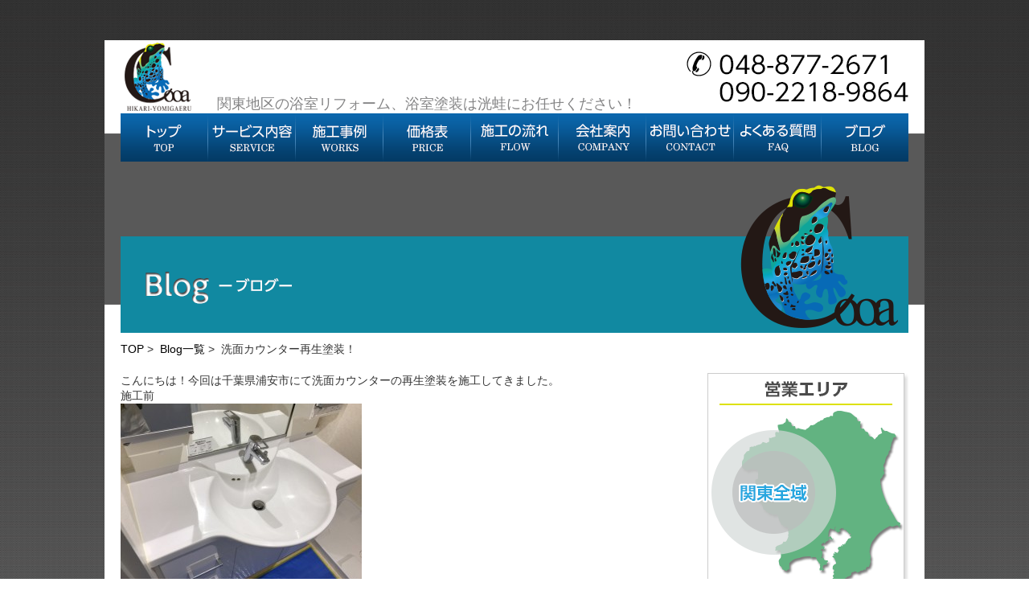

--- FILE ---
content_type: text/html; charset=UTF-8
request_url: https://yomigaeru-cooa.com/blog/%E6%B4%97%E9%9D%A2%E3%82%AB%E3%82%A6%E3%83%B3%E3%82%BF%E3%83%BC%E5%86%8D%E7%94%9F%E5%A1%97%E8%A3%85%EF%BC%81/
body_size: 36820
content:
<!DOCTYPE html>
<!--[if IE 7]>
<html class="ie ie7" lang="ja">
<![endif]-->
<!--[if IE 8]>
<html class="ie ie8" lang="ja">
<![endif]-->
<!--[if !(IE 7) | !(IE 8) ]><!-->
<html lang="ja">
<!--<![endif]-->
<head>
	<meta charset="UTF-8">
	<meta name="viewport" content="width=device-width">
	<title>洗面カウンター再生塗装！ | 浴室、浴槽、ユニットバス～再生塗装、浴室リフォームの『洸蛙』</title>
	<link rel="profile" href="http://gmpg.org/xfn/11">
	<link rel="pingback" href="https://yomigaeru-cooa.com/xmlrpc.php">
	<!--[if lt IE 9]>
	<script src="https://yomigaeru-cooa.com/wp-content/themes/cooa/js/html5.js"></script>
	<![endif]-->
    <script type="text/javascript" src="/js/heightLine.js"></script>
	<script type="text/javascript" src="/js/smartRollover.js"></script>
	<meta name='robots' content='max-image-preview:large' />
<link rel='dns-prefetch' href='//secure.gravatar.com' />
<link rel='dns-prefetch' href='//stats.wp.com' />
<link rel='dns-prefetch' href='//fonts.googleapis.com' />
<link rel='dns-prefetch' href='//v0.wordpress.com' />
<link rel="alternate" type="application/rss+xml" title="浴室、浴槽、ユニットバス～再生塗装、浴室リフォームの『洸蛙』 &raquo; フィード" href="https://yomigaeru-cooa.com/feed/" />
<link rel="alternate" type="application/rss+xml" title="浴室、浴槽、ユニットバス～再生塗装、浴室リフォームの『洸蛙』 &raquo; コメントフィード" href="https://yomigaeru-cooa.com/comments/feed/" />
<link rel="alternate" type="application/rss+xml" title="浴室、浴槽、ユニットバス～再生塗装、浴室リフォームの『洸蛙』 &raquo; 洗面カウンター再生塗装！ のコメントのフィード" href="https://yomigaeru-cooa.com/blog/%e6%b4%97%e9%9d%a2%e3%82%ab%e3%82%a6%e3%83%b3%e3%82%bf%e3%83%bc%e5%86%8d%e7%94%9f%e5%a1%97%e8%a3%85%ef%bc%81/feed/" />
<script type="text/javascript">
/* <![CDATA[ */
window._wpemojiSettings = {"baseUrl":"https:\/\/s.w.org\/images\/core\/emoji\/15.0.3\/72x72\/","ext":".png","svgUrl":"https:\/\/s.w.org\/images\/core\/emoji\/15.0.3\/svg\/","svgExt":".svg","source":{"concatemoji":"https:\/\/yomigaeru-cooa.com\/wp-includes\/js\/wp-emoji-release.min.js?ver=6.6.4"}};
/*! This file is auto-generated */
!function(i,n){var o,s,e;function c(e){try{var t={supportTests:e,timestamp:(new Date).valueOf()};sessionStorage.setItem(o,JSON.stringify(t))}catch(e){}}function p(e,t,n){e.clearRect(0,0,e.canvas.width,e.canvas.height),e.fillText(t,0,0);var t=new Uint32Array(e.getImageData(0,0,e.canvas.width,e.canvas.height).data),r=(e.clearRect(0,0,e.canvas.width,e.canvas.height),e.fillText(n,0,0),new Uint32Array(e.getImageData(0,0,e.canvas.width,e.canvas.height).data));return t.every(function(e,t){return e===r[t]})}function u(e,t,n){switch(t){case"flag":return n(e,"\ud83c\udff3\ufe0f\u200d\u26a7\ufe0f","\ud83c\udff3\ufe0f\u200b\u26a7\ufe0f")?!1:!n(e,"\ud83c\uddfa\ud83c\uddf3","\ud83c\uddfa\u200b\ud83c\uddf3")&&!n(e,"\ud83c\udff4\udb40\udc67\udb40\udc62\udb40\udc65\udb40\udc6e\udb40\udc67\udb40\udc7f","\ud83c\udff4\u200b\udb40\udc67\u200b\udb40\udc62\u200b\udb40\udc65\u200b\udb40\udc6e\u200b\udb40\udc67\u200b\udb40\udc7f");case"emoji":return!n(e,"\ud83d\udc26\u200d\u2b1b","\ud83d\udc26\u200b\u2b1b")}return!1}function f(e,t,n){var r="undefined"!=typeof WorkerGlobalScope&&self instanceof WorkerGlobalScope?new OffscreenCanvas(300,150):i.createElement("canvas"),a=r.getContext("2d",{willReadFrequently:!0}),o=(a.textBaseline="top",a.font="600 32px Arial",{});return e.forEach(function(e){o[e]=t(a,e,n)}),o}function t(e){var t=i.createElement("script");t.src=e,t.defer=!0,i.head.appendChild(t)}"undefined"!=typeof Promise&&(o="wpEmojiSettingsSupports",s=["flag","emoji"],n.supports={everything:!0,everythingExceptFlag:!0},e=new Promise(function(e){i.addEventListener("DOMContentLoaded",e,{once:!0})}),new Promise(function(t){var n=function(){try{var e=JSON.parse(sessionStorage.getItem(o));if("object"==typeof e&&"number"==typeof e.timestamp&&(new Date).valueOf()<e.timestamp+604800&&"object"==typeof e.supportTests)return e.supportTests}catch(e){}return null}();if(!n){if("undefined"!=typeof Worker&&"undefined"!=typeof OffscreenCanvas&&"undefined"!=typeof URL&&URL.createObjectURL&&"undefined"!=typeof Blob)try{var e="postMessage("+f.toString()+"("+[JSON.stringify(s),u.toString(),p.toString()].join(",")+"));",r=new Blob([e],{type:"text/javascript"}),a=new Worker(URL.createObjectURL(r),{name:"wpTestEmojiSupports"});return void(a.onmessage=function(e){c(n=e.data),a.terminate(),t(n)})}catch(e){}c(n=f(s,u,p))}t(n)}).then(function(e){for(var t in e)n.supports[t]=e[t],n.supports.everything=n.supports.everything&&n.supports[t],"flag"!==t&&(n.supports.everythingExceptFlag=n.supports.everythingExceptFlag&&n.supports[t]);n.supports.everythingExceptFlag=n.supports.everythingExceptFlag&&!n.supports.flag,n.DOMReady=!1,n.readyCallback=function(){n.DOMReady=!0}}).then(function(){return e}).then(function(){var e;n.supports.everything||(n.readyCallback(),(e=n.source||{}).concatemoji?t(e.concatemoji):e.wpemoji&&e.twemoji&&(t(e.twemoji),t(e.wpemoji)))}))}((window,document),window._wpemojiSettings);
/* ]]> */
</script>
<style id='wp-emoji-styles-inline-css' type='text/css'>

	img.wp-smiley, img.emoji {
		display: inline !important;
		border: none !important;
		box-shadow: none !important;
		height: 1em !important;
		width: 1em !important;
		margin: 0 0.07em !important;
		vertical-align: -0.1em !important;
		background: none !important;
		padding: 0 !important;
	}
</style>
<link rel='stylesheet' id='wp-block-library-css' href='https://yomigaeru-cooa.com/wp-includes/css/dist/block-library/style.min.css?ver=6.6.4' type='text/css' media='all' />
<link rel='stylesheet' id='mediaelement-css' href='https://yomigaeru-cooa.com/wp-includes/js/mediaelement/mediaelementplayer-legacy.min.css?ver=4.2.17' type='text/css' media='all' />
<link rel='stylesheet' id='wp-mediaelement-css' href='https://yomigaeru-cooa.com/wp-includes/js/mediaelement/wp-mediaelement.min.css?ver=6.6.4' type='text/css' media='all' />
<style id='jetpack-sharing-buttons-style-inline-css' type='text/css'>
.jetpack-sharing-buttons__services-list{display:flex;flex-direction:row;flex-wrap:wrap;gap:0;list-style-type:none;margin:5px;padding:0}.jetpack-sharing-buttons__services-list.has-small-icon-size{font-size:12px}.jetpack-sharing-buttons__services-list.has-normal-icon-size{font-size:16px}.jetpack-sharing-buttons__services-list.has-large-icon-size{font-size:24px}.jetpack-sharing-buttons__services-list.has-huge-icon-size{font-size:36px}@media print{.jetpack-sharing-buttons__services-list{display:none!important}}.editor-styles-wrapper .wp-block-jetpack-sharing-buttons{gap:0;padding-inline-start:0}ul.jetpack-sharing-buttons__services-list.has-background{padding:1.25em 2.375em}
</style>
<style id='classic-theme-styles-inline-css' type='text/css'>
/*! This file is auto-generated */
.wp-block-button__link{color:#fff;background-color:#32373c;border-radius:9999px;box-shadow:none;text-decoration:none;padding:calc(.667em + 2px) calc(1.333em + 2px);font-size:1.125em}.wp-block-file__button{background:#32373c;color:#fff;text-decoration:none}
</style>
<style id='global-styles-inline-css' type='text/css'>
:root{--wp--preset--aspect-ratio--square: 1;--wp--preset--aspect-ratio--4-3: 4/3;--wp--preset--aspect-ratio--3-4: 3/4;--wp--preset--aspect-ratio--3-2: 3/2;--wp--preset--aspect-ratio--2-3: 2/3;--wp--preset--aspect-ratio--16-9: 16/9;--wp--preset--aspect-ratio--9-16: 9/16;--wp--preset--color--black: #000000;--wp--preset--color--cyan-bluish-gray: #abb8c3;--wp--preset--color--white: #ffffff;--wp--preset--color--pale-pink: #f78da7;--wp--preset--color--vivid-red: #cf2e2e;--wp--preset--color--luminous-vivid-orange: #ff6900;--wp--preset--color--luminous-vivid-amber: #fcb900;--wp--preset--color--light-green-cyan: #7bdcb5;--wp--preset--color--vivid-green-cyan: #00d084;--wp--preset--color--pale-cyan-blue: #8ed1fc;--wp--preset--color--vivid-cyan-blue: #0693e3;--wp--preset--color--vivid-purple: #9b51e0;--wp--preset--gradient--vivid-cyan-blue-to-vivid-purple: linear-gradient(135deg,rgba(6,147,227,1) 0%,rgb(155,81,224) 100%);--wp--preset--gradient--light-green-cyan-to-vivid-green-cyan: linear-gradient(135deg,rgb(122,220,180) 0%,rgb(0,208,130) 100%);--wp--preset--gradient--luminous-vivid-amber-to-luminous-vivid-orange: linear-gradient(135deg,rgba(252,185,0,1) 0%,rgba(255,105,0,1) 100%);--wp--preset--gradient--luminous-vivid-orange-to-vivid-red: linear-gradient(135deg,rgba(255,105,0,1) 0%,rgb(207,46,46) 100%);--wp--preset--gradient--very-light-gray-to-cyan-bluish-gray: linear-gradient(135deg,rgb(238,238,238) 0%,rgb(169,184,195) 100%);--wp--preset--gradient--cool-to-warm-spectrum: linear-gradient(135deg,rgb(74,234,220) 0%,rgb(151,120,209) 20%,rgb(207,42,186) 40%,rgb(238,44,130) 60%,rgb(251,105,98) 80%,rgb(254,248,76) 100%);--wp--preset--gradient--blush-light-purple: linear-gradient(135deg,rgb(255,206,236) 0%,rgb(152,150,240) 100%);--wp--preset--gradient--blush-bordeaux: linear-gradient(135deg,rgb(254,205,165) 0%,rgb(254,45,45) 50%,rgb(107,0,62) 100%);--wp--preset--gradient--luminous-dusk: linear-gradient(135deg,rgb(255,203,112) 0%,rgb(199,81,192) 50%,rgb(65,88,208) 100%);--wp--preset--gradient--pale-ocean: linear-gradient(135deg,rgb(255,245,203) 0%,rgb(182,227,212) 50%,rgb(51,167,181) 100%);--wp--preset--gradient--electric-grass: linear-gradient(135deg,rgb(202,248,128) 0%,rgb(113,206,126) 100%);--wp--preset--gradient--midnight: linear-gradient(135deg,rgb(2,3,129) 0%,rgb(40,116,252) 100%);--wp--preset--font-size--small: 13px;--wp--preset--font-size--medium: 20px;--wp--preset--font-size--large: 36px;--wp--preset--font-size--x-large: 42px;--wp--preset--spacing--20: 0.44rem;--wp--preset--spacing--30: 0.67rem;--wp--preset--spacing--40: 1rem;--wp--preset--spacing--50: 1.5rem;--wp--preset--spacing--60: 2.25rem;--wp--preset--spacing--70: 3.38rem;--wp--preset--spacing--80: 5.06rem;--wp--preset--shadow--natural: 6px 6px 9px rgba(0, 0, 0, 0.2);--wp--preset--shadow--deep: 12px 12px 50px rgba(0, 0, 0, 0.4);--wp--preset--shadow--sharp: 6px 6px 0px rgba(0, 0, 0, 0.2);--wp--preset--shadow--outlined: 6px 6px 0px -3px rgba(255, 255, 255, 1), 6px 6px rgba(0, 0, 0, 1);--wp--preset--shadow--crisp: 6px 6px 0px rgba(0, 0, 0, 1);}:where(.is-layout-flex){gap: 0.5em;}:where(.is-layout-grid){gap: 0.5em;}body .is-layout-flex{display: flex;}.is-layout-flex{flex-wrap: wrap;align-items: center;}.is-layout-flex > :is(*, div){margin: 0;}body .is-layout-grid{display: grid;}.is-layout-grid > :is(*, div){margin: 0;}:where(.wp-block-columns.is-layout-flex){gap: 2em;}:where(.wp-block-columns.is-layout-grid){gap: 2em;}:where(.wp-block-post-template.is-layout-flex){gap: 1.25em;}:where(.wp-block-post-template.is-layout-grid){gap: 1.25em;}.has-black-color{color: var(--wp--preset--color--black) !important;}.has-cyan-bluish-gray-color{color: var(--wp--preset--color--cyan-bluish-gray) !important;}.has-white-color{color: var(--wp--preset--color--white) !important;}.has-pale-pink-color{color: var(--wp--preset--color--pale-pink) !important;}.has-vivid-red-color{color: var(--wp--preset--color--vivid-red) !important;}.has-luminous-vivid-orange-color{color: var(--wp--preset--color--luminous-vivid-orange) !important;}.has-luminous-vivid-amber-color{color: var(--wp--preset--color--luminous-vivid-amber) !important;}.has-light-green-cyan-color{color: var(--wp--preset--color--light-green-cyan) !important;}.has-vivid-green-cyan-color{color: var(--wp--preset--color--vivid-green-cyan) !important;}.has-pale-cyan-blue-color{color: var(--wp--preset--color--pale-cyan-blue) !important;}.has-vivid-cyan-blue-color{color: var(--wp--preset--color--vivid-cyan-blue) !important;}.has-vivid-purple-color{color: var(--wp--preset--color--vivid-purple) !important;}.has-black-background-color{background-color: var(--wp--preset--color--black) !important;}.has-cyan-bluish-gray-background-color{background-color: var(--wp--preset--color--cyan-bluish-gray) !important;}.has-white-background-color{background-color: var(--wp--preset--color--white) !important;}.has-pale-pink-background-color{background-color: var(--wp--preset--color--pale-pink) !important;}.has-vivid-red-background-color{background-color: var(--wp--preset--color--vivid-red) !important;}.has-luminous-vivid-orange-background-color{background-color: var(--wp--preset--color--luminous-vivid-orange) !important;}.has-luminous-vivid-amber-background-color{background-color: var(--wp--preset--color--luminous-vivid-amber) !important;}.has-light-green-cyan-background-color{background-color: var(--wp--preset--color--light-green-cyan) !important;}.has-vivid-green-cyan-background-color{background-color: var(--wp--preset--color--vivid-green-cyan) !important;}.has-pale-cyan-blue-background-color{background-color: var(--wp--preset--color--pale-cyan-blue) !important;}.has-vivid-cyan-blue-background-color{background-color: var(--wp--preset--color--vivid-cyan-blue) !important;}.has-vivid-purple-background-color{background-color: var(--wp--preset--color--vivid-purple) !important;}.has-black-border-color{border-color: var(--wp--preset--color--black) !important;}.has-cyan-bluish-gray-border-color{border-color: var(--wp--preset--color--cyan-bluish-gray) !important;}.has-white-border-color{border-color: var(--wp--preset--color--white) !important;}.has-pale-pink-border-color{border-color: var(--wp--preset--color--pale-pink) !important;}.has-vivid-red-border-color{border-color: var(--wp--preset--color--vivid-red) !important;}.has-luminous-vivid-orange-border-color{border-color: var(--wp--preset--color--luminous-vivid-orange) !important;}.has-luminous-vivid-amber-border-color{border-color: var(--wp--preset--color--luminous-vivid-amber) !important;}.has-light-green-cyan-border-color{border-color: var(--wp--preset--color--light-green-cyan) !important;}.has-vivid-green-cyan-border-color{border-color: var(--wp--preset--color--vivid-green-cyan) !important;}.has-pale-cyan-blue-border-color{border-color: var(--wp--preset--color--pale-cyan-blue) !important;}.has-vivid-cyan-blue-border-color{border-color: var(--wp--preset--color--vivid-cyan-blue) !important;}.has-vivid-purple-border-color{border-color: var(--wp--preset--color--vivid-purple) !important;}.has-vivid-cyan-blue-to-vivid-purple-gradient-background{background: var(--wp--preset--gradient--vivid-cyan-blue-to-vivid-purple) !important;}.has-light-green-cyan-to-vivid-green-cyan-gradient-background{background: var(--wp--preset--gradient--light-green-cyan-to-vivid-green-cyan) !important;}.has-luminous-vivid-amber-to-luminous-vivid-orange-gradient-background{background: var(--wp--preset--gradient--luminous-vivid-amber-to-luminous-vivid-orange) !important;}.has-luminous-vivid-orange-to-vivid-red-gradient-background{background: var(--wp--preset--gradient--luminous-vivid-orange-to-vivid-red) !important;}.has-very-light-gray-to-cyan-bluish-gray-gradient-background{background: var(--wp--preset--gradient--very-light-gray-to-cyan-bluish-gray) !important;}.has-cool-to-warm-spectrum-gradient-background{background: var(--wp--preset--gradient--cool-to-warm-spectrum) !important;}.has-blush-light-purple-gradient-background{background: var(--wp--preset--gradient--blush-light-purple) !important;}.has-blush-bordeaux-gradient-background{background: var(--wp--preset--gradient--blush-bordeaux) !important;}.has-luminous-dusk-gradient-background{background: var(--wp--preset--gradient--luminous-dusk) !important;}.has-pale-ocean-gradient-background{background: var(--wp--preset--gradient--pale-ocean) !important;}.has-electric-grass-gradient-background{background: var(--wp--preset--gradient--electric-grass) !important;}.has-midnight-gradient-background{background: var(--wp--preset--gradient--midnight) !important;}.has-small-font-size{font-size: var(--wp--preset--font-size--small) !important;}.has-medium-font-size{font-size: var(--wp--preset--font-size--medium) !important;}.has-large-font-size{font-size: var(--wp--preset--font-size--large) !important;}.has-x-large-font-size{font-size: var(--wp--preset--font-size--x-large) !important;}
:where(.wp-block-post-template.is-layout-flex){gap: 1.25em;}:where(.wp-block-post-template.is-layout-grid){gap: 1.25em;}
:where(.wp-block-columns.is-layout-flex){gap: 2em;}:where(.wp-block-columns.is-layout-grid){gap: 2em;}
:root :where(.wp-block-pullquote){font-size: 1.5em;line-height: 1.6;}
</style>
<link rel='stylesheet' id='contact-form-7-css' href='https://yomigaeru-cooa.com/wp-content/plugins/contact-form-7/includes/css/styles.css?ver=5.9.8' type='text/css' media='all' />
<link rel='stylesheet' id='twentyfourteen-lato-css' href='//fonts.googleapis.com/css?family=Lato%3A300%2C400%2C700%2C900%2C300italic%2C400italic%2C700italic' type='text/css' media='all' />
<link rel='stylesheet' id='genericons-css' href='https://yomigaeru-cooa.com/wp-content/plugins/jetpack/_inc/genericons/genericons/genericons.css?ver=3.1' type='text/css' media='all' />
<link rel='stylesheet' id='twentyfourteen-style-css' href='https://yomigaeru-cooa.com/wp-content/themes/cooa/style.css?ver=6.6.4' type='text/css' media='all' />
<!--[if lt IE 9]>
<link rel='stylesheet' id='twentyfourteen-ie-css' href='https://yomigaeru-cooa.com/wp-content/themes/cooa/css/ie.css?ver=20131205' type='text/css' media='all' />
<![endif]-->
<link rel='stylesheet' id='jetpack_css-css' href='https://yomigaeru-cooa.com/wp-content/plugins/jetpack/css/jetpack.css?ver=13.7.1' type='text/css' media='all' />
<script type="text/javascript" src="https://yomigaeru-cooa.com/wp-includes/js/jquery/jquery.min.js?ver=3.7.1" id="jquery-core-js"></script>
<script type="text/javascript" src="https://yomigaeru-cooa.com/wp-includes/js/jquery/jquery-migrate.min.js?ver=3.4.1" id="jquery-migrate-js"></script>
<link rel="https://api.w.org/" href="https://yomigaeru-cooa.com/wp-json/" /><link rel="alternate" title="JSON" type="application/json" href="https://yomigaeru-cooa.com/wp-json/wp/v2/posts/1223" /><link rel="EditURI" type="application/rsd+xml" title="RSD" href="https://yomigaeru-cooa.com/xmlrpc.php?rsd" />
<meta name="generator" content="WordPress 6.6.4" />
<link rel="canonical" href="https://yomigaeru-cooa.com/blog/%e6%b4%97%e9%9d%a2%e3%82%ab%e3%82%a6%e3%83%b3%e3%82%bf%e3%83%bc%e5%86%8d%e7%94%9f%e5%a1%97%e8%a3%85%ef%bc%81/" />
<link rel='shortlink' href='https://wp.me/p8d6as-jJ' />
<link rel="alternate" title="oEmbed (JSON)" type="application/json+oembed" href="https://yomigaeru-cooa.com/wp-json/oembed/1.0/embed?url=https%3A%2F%2Fyomigaeru-cooa.com%2Fblog%2F%25e6%25b4%2597%25e9%259d%25a2%25e3%2582%25ab%25e3%2582%25a6%25e3%2583%25b3%25e3%2582%25bf%25e3%2583%25bc%25e5%2586%258d%25e7%2594%259f%25e5%25a1%2597%25e8%25a3%2585%25ef%25bc%2581%2F" />
<link rel="alternate" title="oEmbed (XML)" type="text/xml+oembed" href="https://yomigaeru-cooa.com/wp-json/oembed/1.0/embed?url=https%3A%2F%2Fyomigaeru-cooa.com%2Fblog%2F%25e6%25b4%2597%25e9%259d%25a2%25e3%2582%25ab%25e3%2582%25a6%25e3%2583%25b3%25e3%2582%25bf%25e3%2583%25bc%25e5%2586%258d%25e7%2594%259f%25e5%25a1%2597%25e8%25a3%2585%25ef%25bc%2581%2F&#038;format=xml" />
	<style>img#wpstats{display:none}</style>
		<style type="text/css">.recentcomments a{display:inline !important;padding:0 !important;margin:0 !important;}</style>
<!-- Jetpack Open Graph Tags -->
<meta property="og:type" content="article" />
<meta property="og:title" content="洗面カウンター再生塗装！" />
<meta property="og:url" content="https://yomigaeru-cooa.com/blog/%e6%b4%97%e9%9d%a2%e3%82%ab%e3%82%a6%e3%83%b3%e3%82%bf%e3%83%bc%e5%86%8d%e7%94%9f%e5%a1%97%e8%a3%85%ef%bc%81/" />
<meta property="og:description" content="こんにちは！今回は千葉県浦安市にて洗面カウンターの再生塗装を施工してきました。 施工前 施工後！ 完了です！" />
<meta property="article:published_time" content="2016-12-08T01:31:01+00:00" />
<meta property="article:modified_time" content="2016-12-08T01:31:01+00:00" />
<meta property="og:site_name" content="浴室、浴槽、ユニットバス～再生塗装、浴室リフォームの『洸蛙』" />
<meta property="og:image" content="http://yomigaeru-cooa.com/wp-content/uploads/2016/12/IMG_0418-300x225.jpg" />
<meta property="og:image:width" content="300" />
<meta property="og:image:height" content="225" />
<meta property="og:image:alt" content="img_0418" />
<meta property="og:locale" content="ja_JP" />
<meta name="twitter:text:title" content="洗面カウンター再生塗装！" />
<meta name="twitter:image" content="http://yomigaeru-cooa.com/wp-content/uploads/2016/12/IMG_0418-300x225.jpg?w=640" />
<meta name="twitter:image:alt" content="img_0418" />
<meta name="twitter:card" content="summary_large_image" />

<!-- End Jetpack Open Graph Tags -->
</head>
<body>
	<div id="wrap" class="basebg">    
        <div id="main" class="blog_bg">
        		<header>
                <div id="header" class="clearfix">
                            <a href="https://yomigaeru-cooa.com"><img src="/images/logo.png" alt="cooa" class="left"></a>
                            <h1>関東地区の浴室リフォーム、浴室塗装は洸蛙にお任せください！</h1>
                            <p class="tel right"><img src="/images/tel.png" alt="048-877-2671"></p>
                            <div class="clear"><img src="/images/spacer.gif" width="1" height="1" alt=""><br></div>
                                <ul class="clearfix">
                                    <li><a href="https://yomigaeru-cooa.com"><img src="/images/gnavi01_off.png" alt="TOP"></a></li>
                                    <li><a href="/service/"><img src="/images/gnavi02_off.png" alt="サービス内容"></a></li>
                                    <li><a href="/works/"><img src="/images/gnavi03_off.png" alt="施工事例"></a></li>
                                    <li><a href="/price/"><img src="/images/gnavi04_off.png" alt="価格"></a></li>
                                    <li><a href="/flow/"><img src="/images/gnavi05_off.png" alt="施工の流れ"></a></li>
                                    <li><a href="/company/"><img src="/images/gnavi06_off.png" alt="会社概要"></a></li>
                                    <li><a href="/contact/"><img src="/images/gnavi07_off.png" alt="お問い合せ"></a></li>
                                    <li><a href="/faq/"><img src="/images/gnavi08_off.png" alt="よくある質問"></a></li>
                                    <li><a href="/blog/"><img src="/images/gnavi09_off.png" alt="ブログ"></a></li>
                                </ul>
                            <div class="clear"><img src="/images/spacer.gif" width="1" height="1" alt=""><br></div>
                </div>
        		</header>
                 		<section>
                        <h2><img src="/images/blog/h2img.png" alt="Blog"></h2>                        	</section>
				<div class="breadcrumb">
                    <a href="http://yomigaeru-cooa.com">TOP</a>&nbsp;>&nbsp;
                    <a href="/Blog/">Blog一覧</a>&nbsp;>&nbsp;                    洗面カウンター再生塗装！				</div>	
                 <div id="left" class="left">
                                									                                    <p>こんにちは！今回は千葉県浦安市にて洗面カウンターの再生塗装を施工してきました。<br />
施工前<br />
<a href="http://yomigaeru-cooa.com/wp-content/uploads/2016/12/IMG_0418.jpg"><img fetchpriority="high" decoding="async" src="http://yomigaeru-cooa.com/wp-content/uploads/2016/12/IMG_0418-300x225.jpg" alt="img_0418" width="300" height="225" class="alignnone size-medium wp-image-1224" srcset="https://yomigaeru-cooa.com/wp-content/uploads/2016/12/IMG_0418-300x225.jpg 300w, https://yomigaeru-cooa.com/wp-content/uploads/2016/12/IMG_0418-1024x768.jpg 1024w, https://yomigaeru-cooa.com/wp-content/uploads/2016/12/IMG_0418-400x300.jpg 400w, https://yomigaeru-cooa.com/wp-content/uploads/2016/12/IMG_0418.jpg 1478w" sizes="(max-width: 300px) 100vw, 300px" /></a></p>
<p><a href="http://yomigaeru-cooa.com/wp-content/uploads/2016/12/IMG_0419.jpg"><img decoding="async" src="http://yomigaeru-cooa.com/wp-content/uploads/2016/12/IMG_0419-225x300.jpg" alt="img_0419" width="225" height="300" class="alignnone size-medium wp-image-1225" srcset="https://yomigaeru-cooa.com/wp-content/uploads/2016/12/IMG_0419-225x300.jpg 225w, https://yomigaeru-cooa.com/wp-content/uploads/2016/12/IMG_0419-768x1024.jpg 768w, https://yomigaeru-cooa.com/wp-content/uploads/2016/12/IMG_0419.jpg 1108w" sizes="(max-width: 225px) 100vw, 225px" /></a><br />
施工後！<br />
<a href="http://yomigaeru-cooa.com/wp-content/uploads/2016/12/IMG_0415.jpg"><img decoding="async" src="http://yomigaeru-cooa.com/wp-content/uploads/2016/12/IMG_0415-300x225.jpg" alt="img_0415" width="300" height="225" class="alignnone size-medium wp-image-1226" srcset="https://yomigaeru-cooa.com/wp-content/uploads/2016/12/IMG_0415-300x225.jpg 300w, https://yomigaeru-cooa.com/wp-content/uploads/2016/12/IMG_0415-1024x768.jpg 1024w, https://yomigaeru-cooa.com/wp-content/uploads/2016/12/IMG_0415-400x300.jpg 400w, https://yomigaeru-cooa.com/wp-content/uploads/2016/12/IMG_0415.jpg 1478w" sizes="(max-width: 300px) 100vw, 300px" /></a></p>
<p><a href="http://yomigaeru-cooa.com/wp-content/uploads/2016/12/IMG_0416.jpg"><img loading="lazy" decoding="async" src="http://yomigaeru-cooa.com/wp-content/uploads/2016/12/IMG_0416-225x300.jpg" alt="img_0416" width="225" height="300" class="alignnone size-medium wp-image-1227" srcset="https://yomigaeru-cooa.com/wp-content/uploads/2016/12/IMG_0416-225x300.jpg 225w, https://yomigaeru-cooa.com/wp-content/uploads/2016/12/IMG_0416-768x1024.jpg 768w, https://yomigaeru-cooa.com/wp-content/uploads/2016/12/IMG_0416.jpg 1108w" sizes="(max-width: 225px) 100vw, 225px" /></a></p>
<p><a href="http://yomigaeru-cooa.com/wp-content/uploads/2016/12/IMG_0417.jpg"><img loading="lazy" decoding="async" src="http://yomigaeru-cooa.com/wp-content/uploads/2016/12/IMG_0417-300x225.jpg" alt="img_0417" width="300" height="225" class="alignnone size-medium wp-image-1228" srcset="https://yomigaeru-cooa.com/wp-content/uploads/2016/12/IMG_0417-300x225.jpg 300w, https://yomigaeru-cooa.com/wp-content/uploads/2016/12/IMG_0417-1024x768.jpg 1024w, https://yomigaeru-cooa.com/wp-content/uploads/2016/12/IMG_0417-400x300.jpg 400w, https://yomigaeru-cooa.com/wp-content/uploads/2016/12/IMG_0417.jpg 1478w" sizes="(max-width: 300px) 100vw, 300px" /></a><br />
完了です！</p>
                               

                     <section>
                     <div class="information_area tm30">
                            <h3>Blog</h3>
                                <dl class="information clearfix">
                                                             <dt >2024/04/30</dt><dd ><a href="https://yomigaeru-cooa.com/blog/%e3%83%95%e3%83%ab%e3%83%a6%e3%83%8b%e3%83%83%e3%83%88%e3%83%90%e3%82%b9%e5%a1%97%e8%a3%85/">フルユニットバス塗装</a></dd>
                                                          <dt >2024/04/30</dt><dd ><a href="https://yomigaeru-cooa.com/blog/%e3%83%9b%e3%83%bc%e3%83%ad%e3%83%bc%e3%83%90%e3%82%b9%e3%82%b5%e3%83%93%e8%a3%9c%e4%bf%ae/">ホーローバスサビ補修</a></dd>
                                                          <dt >2024/04/30</dt><dd ><a href="https://yomigaeru-cooa.com/blog/%e3%83%9b%e3%83%bc%e3%83%ad%e3%83%bc%e3%82%b7%e3%83%b3%e3%82%af%e5%a1%97%e8%a3%85/">ホーローシンク塗装</a></dd>
                                                          <dt >2024/02/17</dt><dd ><a href="https://yomigaeru-cooa.com/blog/%e5%a4%a7%e5%9e%8b%e6%b5%b4%e6%a7%bd%e5%a1%97%e8%a3%85/">大型浴槽塗装</a></dd>
                                                          <dt class="last">2024/02/17</dt><dd class="last"><a href="https://yomigaeru-cooa.com/blog/%e3%83%90%e3%82%b9%e3%82%bf%e3%83%96%e5%a1%97%e8%a3%85-2/">バスタブ塗装</a></dd>
                                                          </dl>
                             <div class="clear"><img src="/images/spacer.gif" width="1" height="1" alt=""><br></div>
                             <p class="tright"><a href="/blog/">&raquo;一覧を見る</a></p>
                     </div>
                     </section>

                 </div><!-- /#left -->

                <div id="right" class="right">
                    <ul class="sidebar">
                    <li><img width="250" height="335" alt="営業エリア" class="attachment-full" style="max-width: 100%;" srcset="https://yomigaeru-cooa.com/wp-content/uploads/2014/03/area.png 250w, https://yomigaeru-cooa.com/wp-content/uploads/2014/03/area-223x300.png 223w" sizes="(max-width: 250px) 100vw, 250px" src="https://yomigaeru-cooa.com/wp-content/uploads/2014/03/area.png" /></li><li>			<div class="textwidget"><div class="caution">
<dl class="area">
<dt>東京23区</dt>
<dd>
<ul>
<li>千代田区</li>
<li>中央区</li>
<li>港区</li>
<li>新宿区</li>
<li>文京区</li>
<li>台東区</li>
<li>墨田区</li>
<li>江東区</li>
<li>品川区</li>
<li>目黒区</li>
<li>大田区</li>
<li>世田谷区</li>
<li>渋谷区</li>
<li>中野区</li>
<li>杉並区</li>
<li>豊島区</li>
<li>北区</li>
<li>荒川区</li>
<li>板橋区</li>
<li>練馬区</li>
<li>足立区</li>
<li>葛飾区</li>
<li>江戸川区</li>
</ul>
</dd>
<dt>23区以外</dt>
<dd>
<ul>
<li>八王子市</li>
<li>立川市</li>
<li>武蔵野市</li>
<li>三鷹市</li>
<li>青梅市</li>
<li>府中市</li>
<li>昭島市</li>
<li>調布市</li>
<li>町田市</li>
<li>小金井市</li>
<li>小平市</li>
<li>日野市</li>
<li>東村山市</li>
<li>国分寺市</li>
<li>国立市</li>
<li>福生市</li>
<li>狛江市</li>
<li>東大和市</li>
<li>清瀬市</li>
<li>東久留米市</li>
<li>多摩市</li>
<li>稲城市</li>
<li>羽村市</li>
<li>あきる野市</li>
<li>西東京市</li>
<li>瑞穂町</li>
<li>日の出町</li>
<li>檜原村</li>
<li>奥多摩町</li>
</ul>
</dd>

<dt>埼玉県</dt>
<dd>
<ul>
<li>さいたま市</li>
<li>川越市</li>
<li>熊谷市</li>
<li>川口市</li>
<li>行田市</li>
<li>秩父市</li>
<li>所沢市</li>
<li>飯能市</li>
<li>加須市</li>
<li>本庄市</li>
<li>東松山市</li>
<li>春日部市</li>
<li>狭山市</li>
<li>羽生市</li>
<li>鴻巣市</li>
<li>深谷市</li>
<li>上尾市</li>
<li>草加市</li>
<li>越谷市</li>
<li>蕨市</li>
<li>戸田市</li>
<li>入間市</li>
<li>朝霞市</li>
<li>志木市</li>
<li>和光市</li>
<li>新座市</li>
<li>桶川市</li>
<li>久喜市</li>
<li>北本市</li>
<li>八潮市</li>
<li>富士見市</li>
<li>三郷市</li>
<li>蓮田市</li>
<li>坂戸市</li>
<li>幸手市</li>
<li>鶴ヶ島市</li>
<li>日高市</li>
<li>吉川市</li>
<li>ふじみ野市</li>
<li>白岡市</li>
<li>伊奈町</li>
<li>三芳町</li>
<li>毛呂山町</li>
<li>越生町</li>
<li>滑川町</li>
<li>嵐山町</li>
<li>小川町</li>
<li>川島町</li>
<li>吉見町</li>
<li>鳩山町</li>
<li>ときがわ町</li>
<li>横瀬町</li>
<li>皆野町</li>
<li>長瀞町</li>
<li>小鹿野町</li>
<li>東秩父村</li>
<li>美里町</li>
<li>神川町</li>
<li>上里町</li>
<li>寄居町</li>
<li>宮代町</li>
<li>杉戸町</li>
<li>松伏町</li>
</ul>
</dd>

<dt>神奈川県横浜市</dt>
<dd>
<ul>
<li>鶴見区</li>
<li>神奈川区</li>
<li>西区</li>
<li>中区</li>
<li>南区</li>
<li>保土ヶ谷区</li>
<li>磯子区</li>
<li>金沢区</li>
<li>港北区</li>
<li>戸塚区</li>
<li>港南区</li>
<li>旭区</li>
<li>緑区</li>
<li>瀬谷区</li>
<li>栄区</li>
<li>泉区</li>
<li>青葉区</li>
<li>都筑区</li>
</ul>
</dd>

<dt>神奈川県川崎市</dt>
<dd>
<ul>
<li>川崎区</li>
<li>幸区</li>
<li>高津区</li>
<li>中原区</li>
<li>宮前区</li>
<li>麻生区</li>
<li>多摩区</li>
</ul>
</dd>

<dt>千葉県(東京寄り)</dt>
<dd>
<ul>
<li>野田市</li>
<li>流山市</li>
<li>松戸市</li>
<li>市川市</li>
<li>浦安市</li>
<li>柏市</li>
<li>鎌ヶ谷市</li>
<li>船橋市</li>
<li>習志野市</li>
<li>美浜区</li>
<li>千葉市</li>
<li>八千代市</li>
<li>花見川区</li>
<li>稲毛区</li>
<li>中央区</li>
<li>白井市</li>
<li>若葉区</li>
</ul>
</dd>
</dl>


<p class="red bm10 center"><strong>【営業エリアのご注意】</strong></p>
<p>
場所によっては、交通費・出張費を頂く地域がございますので、予めご了承ください。
</p>
</div></div>
		</li><li><a href="/contact/" target="_self" class="widget_sp_image-image-link"><img width="250" height="81" alt="お問い合わせ" class="attachment-full" style="max-width: 100%;" src="https://yomigaeru-cooa.com/wp-content/uploads/2014/03/tel.png" /></a></li>                    </ul>
                </div><!-- /#right -->
               <div class="clear"><img src="/images/spacer.gif" width="1" height="1" alt=""><br></div><!-- contents end -->            
        </div><!-- main end -->
              <footer>
             	<div id="footer">
                		<div class="footer_contents">
                            <ul class="clearfix">
                            <li><a href="https://yomigaeru-cooa.com">トップページ</a></li>
                             <li><a href="/service/">サービス内容</a></li>
                             <li><a href="/works/">施工事例</a></li>
                             <li><a href="/faq/">よくある質問</a></li>
                             <li><a href="/company/">会社案内</a></li>
                             <li class="last"><a href="/contact/">お問い合わせ</a></li>
                         </ul>
                         <div class="clear"><img src="/images/spacer.gif" width="1" height="1" alt=""><br></div>
                            <p class="center">Copyright © Cooa Co., Ltd. All rights reserved.</p>
                     </div>
                </div>
             </footer>
    </div><!-- wrap END -->

	<script type="text/javascript" src="https://yomigaeru-cooa.com/wp-includes/js/dist/hooks.min.js?ver=2810c76e705dd1a53b18" id="wp-hooks-js"></script>
<script type="text/javascript" src="https://yomigaeru-cooa.com/wp-includes/js/dist/i18n.min.js?ver=5e580eb46a90c2b997e6" id="wp-i18n-js"></script>
<script type="text/javascript" id="wp-i18n-js-after">
/* <![CDATA[ */
wp.i18n.setLocaleData( { 'text direction\u0004ltr': [ 'ltr' ] } );
/* ]]> */
</script>
<script type="text/javascript" src="https://yomigaeru-cooa.com/wp-content/plugins/contact-form-7/includes/swv/js/index.js?ver=5.9.8" id="swv-js"></script>
<script type="text/javascript" id="contact-form-7-js-extra">
/* <![CDATA[ */
var wpcf7 = {"api":{"root":"https:\/\/yomigaeru-cooa.com\/wp-json\/","namespace":"contact-form-7\/v1"}};
/* ]]> */
</script>
<script type="text/javascript" id="contact-form-7-js-translations">
/* <![CDATA[ */
( function( domain, translations ) {
	var localeData = translations.locale_data[ domain ] || translations.locale_data.messages;
	localeData[""].domain = domain;
	wp.i18n.setLocaleData( localeData, domain );
} )( "contact-form-7", {"translation-revision-date":"2024-07-17 08:16:16+0000","generator":"GlotPress\/4.0.1","domain":"messages","locale_data":{"messages":{"":{"domain":"messages","plural-forms":"nplurals=1; plural=0;","lang":"ja_JP"},"This contact form is placed in the wrong place.":["\u3053\u306e\u30b3\u30f3\u30bf\u30af\u30c8\u30d5\u30a9\u30fc\u30e0\u306f\u9593\u9055\u3063\u305f\u4f4d\u7f6e\u306b\u7f6e\u304b\u308c\u3066\u3044\u307e\u3059\u3002"],"Error:":["\u30a8\u30e9\u30fc:"]}},"comment":{"reference":"includes\/js\/index.js"}} );
/* ]]> */
</script>
<script type="text/javascript" src="https://yomigaeru-cooa.com/wp-content/plugins/contact-form-7/includes/js/index.js?ver=5.9.8" id="contact-form-7-js"></script>
<script type="text/javascript" src="https://yomigaeru-cooa.com/wp-includes/js/comment-reply.min.js?ver=6.6.4" id="comment-reply-js" async="async" data-wp-strategy="async"></script>
<script type="text/javascript" src="https://yomigaeru-cooa.com/wp-content/themes/cooa/js/functions.js?ver=20131209" id="twentyfourteen-script-js"></script>
<script type="text/javascript" src="https://stats.wp.com/e-202548.js" id="jetpack-stats-js" data-wp-strategy="defer"></script>
<script type="text/javascript" id="jetpack-stats-js-after">
/* <![CDATA[ */
_stq = window._stq || [];
_stq.push([ "view", JSON.parse("{\"v\":\"ext\",\"blog\":\"121332664\",\"post\":\"1223\",\"tz\":\"9\",\"srv\":\"yomigaeru-cooa.com\",\"j\":\"1:13.7.1\"}") ]);
_stq.push([ "clickTrackerInit", "121332664", "1223" ]);
/* ]]> */
</script>
</body>
</html>

--- FILE ---
content_type: text/css
request_url: https://yomigaeru-cooa.com/wp-content/themes/cooa/style.css?ver=6.6.4
body_size: 13675
content:
/*
Theme Name: cooa
Author: forthree
Author URI: http://43s.co.jp/
Description: In 2014, our default theme lets you create a responsive magazine website with a sleek, modern design. Feature your favorite homepage content in either a grid or a slider. Use the three widget areas to customize your website, and change your content's layout with a full-width page template and a contributor page to show off your authors. Creating a magazine website with WordPress has never been easier.
Version: 1.0
License: GNU General Public License v2 or later
License URI: http://www.gnu.org/licenses/gpl-2.0.html
Tags: black, green, white, light, dark, two-columns, three-columns, left-sidebar, right-sidebar, fixed-layout, responsive-layout, custom-background, custom-header, custom-menu, editor-style, featured-images, flexible-header, full-width-template, microformats, post-formats, rtl-language-support, sticky-post, theme-options, translation-ready, accessibility-ready
Text Domain: twentyfourteen 

This theme, like WordPress, is licensed under the GPL.
Use it to make something cool, have fun, and share what you've learned with others.
*/

/**
 * Table of Contents:
 *
 * 1.0 - Reset
 * 2.0 - Repeatable Patterns
 * 3.0 - Basic Structure
 * 4.0 - Header
 * 5.0 - Navigation
 * 6.0 - Content
 *   6.1 - Post Thumbnail
 *   6.2 - Entry Header
 *   6.3 - Entry Meta
 *   6.4 - Entry Content
 *   6.5 - Galleries
 *   6.6 - Post Formats
 *   6.7 - Post/Image/Paging Navigation
 *   6.8 - Attachments
 *   6.9 - Archives
 *   6.10 - Contributor Page
 *   6.11 - 404 Page
 *   6.12 - Full-width
 *   6.13 - Singular
 *   6.14 - Comments
 * 7.0 - Sidebar
 *   7.1 - Widgets
 *   7.2 - Content Sidebar Widgets
 * 8.0 - Footer
 * 9.0 - Featured Content
 * 10.0 - Multisite
 * 11.0 - Media Queries
 * 12.0 - Print
 * -----------------------------------------------------------------------------
 */


/**
 * 1.0 Reset
 *
 * Resetting and rebuilding styles have been helped along thanks to the fine
 * work of Eric Meyer http://meyerweb.com/eric/tools/css/reset/index.html
 * along with Nicolas Gallagher and Jonathan Neal
 * http://necolas.github.com/normalize.css/ and Blueprint
 * http://www.blueprintcss.org/
 *
 * -----------------------------------------------------------------------------
 */
@charset "utf-8";
@import url(html5reset-1.6.1.css);

body
{
	margin: 0;
	padding: 0;
	font: 14px/1.231 "ヒラギノ角ゴ Pro W3","Hiragino Kaku Gothic Pro W3","メイリオ",Meiryo,"ＭＳ Ｐゴシック","MS PGothic",Verdana,Arial,sans-serif;
	color: #333;
	line-height: 140%;
	background:url(/images/main_bg.png) repeat left top;
}

/* common classes */
a {outline:none; text-decoration:none;}
a:link {color:#000; text-decoration:none;}
a:visited {color:#000; text-decoration:none;}
a:hover {color:#000; text-decoration:underline; }
a:focus {color:#000; text-decoration:none;}
a:active {color:#000; text-decoration:none;}


img
{
	border:none;
}


.clear
{
	clear:both;
	height:0;

}

.clearfix:after
{
	content:".";
	display:block;
	clear:both;
	height:0;
	visibility:hidden;
}

hr
{
	margin:10px 0;
	height:1px;
	border:none;
	background-color:#cc4750;
	color:#cc4750;
}

ul, ol
{
	list-style:none;
}

.left
{
	float:left;
}

.right
{
	float:right;
}

.center
{
	text-align:center;
}

.tleft
{
	text-align:left;
}

.tright
{
	text-align:right;
}

.large
{
	font-size:140%;
	line-height:140%;
}

.middle{
	font-size:14px;
	line-height:13%;}

.small
{
	font-size:11px;
}

.exsmall
{
	font-size:10px;
}



.smaller
{
	font-size:75%;
	line-height:120%;
}

.tm5{margin-top:5px;}
.lm5{margin-left:5px;}
.rm5{margin-right:5px;}
.bm5{margin-bottom:5px;}
.tm10{margin-top:10px;}
.lm10{margin-left:10px;}
.rm10{margin-right:10px;}
.bm10{margin-bottom:10px;}
.tm20{margin-top:20px;}
.lm20{margin-left:20px;}
.rm20{margin-right:20px;}
.bm20{margin-bottom:20px;}
.lm30{margin-left:30px;}
.tm30{margin-top:30px;}
.bm30{margin-bottom:30px;}
.rm70{margin-right:70px;}
h1{
	color:#838384;
	font-size: 130%;
	float: left;
	padding: 70px 0 0 25px;
	margin:0;
	font-weight:normal;
}

h3
{
	height: 16px;
	background:url(/images/h3.png) repeat-x left top;
	padding: 14px 0 14px 15px;
	color:#fff;
	margin-bottom:10px;
}

h4
{
	color:#6c6f70;
}

.w240
{
	width:240px;
}

.w115
{
	width:115px;
}

.w400
{
	width:400px;
}

.blue
{
color:#286896;
}
/*company*/
table.company
{
	 border-collapse: collapse;
	 border-top:1px dotted #cccccc;
	 border-bottom:1px dotted #cccccc;
	 width:940px;
	 margin:0 auto 0 auto;
	 font-size:115%;
	 line-height:150%;
}

table.company th
{
	width:150px;
	background:#afafaf;
	padding:10px;
	font-weight:normal;
	vertical-align:middle;
	border-bottom:1px dotted #cccccc;
}
table.company td
{
	padding:10px 35px 10px 20px;
	border-bottom:1px dotted #cccccc;
}

.w345{width:345px;}
.w170{width:170px;}

/*repair*/

hr.repair
{
	background:url(/images/repair/dot.png) repeat-x left top;
	height:3px;
}

.repair_toptext
{
	margin:15px 0 15px 0;
	font-size:115%;	
	 line-height:150%;
}


h3.service .minimam
{
	font-size: 60%;
	font-weight:normal;
	padding: 0 0 0 20px;
}

dl.feature dt
{
	text-align:center;
	width:100px;
	padding:8px 0 8px 0;
	background:#8adae4;
	font-size:115%;
	float:left;
	margin-bottom:10px;
	font-weight:bold;
}

dl.feature dd
{
	width:520px;
	padding:8px 0 8px 10px;
	float:left;
	margin-bottom:10px;
}

dl.feature dd.nopad
{
	padding:0 0 8px 10px;
}

.w290
{
	width:290px;
}

.w630
{
	width:630px;
}

.w90
{
	width:90px;
}

.adaptation
{
	width:200px;
}

.adaptation02{
	width:420px;
}

.adaptation02 .title,
.adaptation .title
{
	border-bottom:2px solid #84c579;
	font-weight:bold;
	margin-bottom:10px;
	width:200px;
}

.point
{
	width:229px;
	float:left;
	margin-right:8px;
}

.point_last
{
	width:229px;
	float:left;
}

.polish
{
	width:308px!important;
}


.point .title,
.point_last .title{
	background:#076ab6;
	padding:10px;
	color:#fff;
	font-weight:bold;
	font-size:115%;
}

.point .title .small_font,
.point_last .title .small_font{
	font-size:90%;
}

.point .detail,
.point_last .detail{
	padding:10px;
	border:1px solid #076ab6;
	width:207px;
	height:76px;
	
}

.polish_detail
{
	width:286px!important;
}

h4.repair
{
	padding:15px 0 15px 12px;
	color:#fff;
	font-weight:bold;
	margin-bottom:10px;
	font-size:115%;
}

.green
{
	background:#1eb1a3;
}

.orange
{
	background:#dbde45;
}

.w462
{
	width:462px;
}

.repair_text
{
	padding:0 12px 0 12px;
}

#repair
{
	padding:0 20px 0 20px;
}



/* Hides from IE-mac */
*html #wrap
{
	display:block;
	margin: 0 auto;
	padding:0;
	width: 100%;
	height:1%;
}
/* End hide from IE-mac */

/* IE-mac */
#wrap
{
	display:inline-table;
	width: 100%;
}
	
/* winNN macNN */	
#wrap:after
{
	content:"";
	display:block;
	height:0;
	clear:both;
	visibility:hidden;
	width: 100%;
}

#wrap
{
	margin: 0 auto;
	padding:0;
	width: 100%;
	background:url(/images/wrap_bg.png) repeat-x left top;
}

#main
{
	width:980px;
	margin:50px auto 0 auto;
	padding:0 20px 0 20px;
	min-height: 1070px;
}

.top_bg
{
	background:url(/images/top_bg.png) repeat-x left top #fff;
}

.sub_bg
{
	background:url(/images/sub_bg.png) repeat-x left top #fff;
}

.blog_bg
{
	background:url(/images/blog_bg.png) repeat-x left top #fff;
}


.breadcrumb
{
	margin:10px 0 20px 0;
}

/*header*/
#header
{
	margin-bottom:20px;
}

#header .tel{
	margin:10px 0 0 0;
}

#header ul li
{
	float:left;
}

/*main*/

#menu_box
{
	margin-bottom:25px;
}

#menu_box a
{
	width:145px;
	height:164px;
	padding:10px 148px 10px 15px;
	display:block;
	float:left;
	color: #fff;
	text-decoration:none;
	font-size: 70%;
}

#menu_box a.service
{
	background:url(/images/menu_box01.png) no-repeat left top;
	margin-right:28px;
}

#menu_box a.works
{
	background:url(/images/menu_box02.png) no-repeat left top;
	margin-right:28px;
	line-height: 140%;
}

#menu_box a.repair
{
	background:url(/images/menu_box03.png) no-repeat left top;
}

#menu_box a .menu_ja
{
	margin:15px 0 0 0;
	display:block;
	/* font-size: 240%; */
	/* line-height: 120%; */
}

#menu_box a:hover
{
	color:#fff600!important;
}

/*left*/
#left{
	width:710px;
}

#sub_contents
{
	width:980px;
	line-height: 150%;
}

.information_area
{
	border-bottom:1px solid #000;
	padding:0 0 10px 0;
	margin-bottom:20px;	
}

dl.information dt
{
	width:85px;
	float:left;
	border-bottom:1px dotted #838384;
	padding:0 0 5px 10px;
	margin-bottom:10px;
}

dl.information dd
{
	width:605px;
	float:left;
	border-bottom:1px dotted #838384;
	padding:0 0 5px 10px;
	margin-bottom:10px;
}

dl.information dt.last,
dl.information dd.last
{
	border-bottom:none;
	margin-bottom:0;
}

.business
{
	margin-bottom:20px;
}

.business .business_box
{
	width:230px;
	float:left;
}

.business .business_box h4
{
	color:#6c6f70;
	margin-bottom:10px;
	font-size: 120%;
}

.business .business_box .text
{
	width:115px;
	float:right;
	font-size: 100%;
	padding: 10px 0 0 0;
}

/*service*/
.w316{
	width:316px;
}

h3.service
{
	background: #444343;
	background: -webkit-gradient(linear, 0 0, 0 bottom, from(#444343), to(#070102));
	background: -webkit-linear-gradient(#444343, #070102);
	background: -moz-linear-gradient(#444343, #070102);
	background: -ms-linear-gradient(#444343, #070102);
	background: -o-linear-gradient(#444343, #070102);
	background: linear-gradient(#444343, #070102);
	color:#fff;
	font-size:140%;
	padding:13px 0 13px 15px;
}

.rm15{margin-right:15px;}
.bm35{margin-bottom:35px;}
.bm40{margin-bottom:40px;}
.bm55{margin-bottom:55px;}

.step
{
	background:url(/images/service/step_bg.png) no-repeat left top;
	padding: 30px 10px 0 170px;
	width: 701px;
	height: 385px;
	margin: 0 auto 20px auto;
	line-height: 110%;
}

table.service
{
	 border-collapse: collapse;
	 border:1px solid #616161;
	 width:881px;
	 margin:0 auto 45px auto;
}

table.service td,
table.service th
{
	vertical-align:middle;
	border:1px solid #616161;
}

table.service th.thead1,
table.service th.thead2,
table.service th.thead3,
table.service th
{
	border:1px solid #616161;
	background:#979797;
	padding:19px 0 19px 0;
	
}

table.service th.thead1{width:219px;}
table.service th.thead2{width:220px;}
table.service th.thead3{width:190px;}
table.service th.thead4{width:249px;}

table.service td
{
	padding:6px 25px 6px 0;
	text-align:right;	
}

table.service th.bg_c01{background:#eaecab;}
table.service th.bg_c02{background:#cbddc8;}
table.service th.bg_c03{background:#80c1d5;}
table.service th.bg_c04{background:#719cbd;}

.material
{
	padding:0 0 0 25px!important;
	text-align:left!important;
}





/*right*/
#right
{
	width:250px;	
}

ul.sidebar li
{
	margin-bottom:15px;
}

/*footer*/
#footer
{
	background:url(/images/footer_bg.png) repeat-x left top;
	width:1020px;
	margin:0 auto 0 auto;
	font-size:85%;
	color:#fff;
}

#footer .footer_contents
{
	padding: 25px 0 30px 0;
}

#footer ul
{
	margin:0 auto 30px auto;
	width:556px;
}

#footer ul li
{
	float:left;
	border-left:1px solid #fff;
	padding:0 10px 0 10px;
}
#footer ul li.last
{
	border-right:1px solid #fff;
}

#footer a {outline:none; text-decoration:none;}
#footer a:link {color:#fff; text-decoration:none;}
#footer a:visited {color:#fff; text-decoration:none;}
#footer a:hover {color:#fff; text-decoration:underline; }
#footer a:focus {color:#fff; text-decoration:none;}
#footer a:active {color:#fff; text-decoration:none;}

.flow_top
{
	width:830px;
	margin:0 auto 0 auto;
}

.border_box
{
	border-top:1px solid #286896;
	padding:15px 0 15px 0;
	margin:0 auto 15px auto;
}

h4.chuui
{
	font-size:18px;
	background:#cfe136;
	width:770px;
	margin:0 auto 0 auto;
	padding:10px 10px 10px 20px;
}
.chuui_box
{
	width:750px;
	margin:0 auto 15px auto;
	background:#fff;
	border:5px solid #cfe136;
	padding:20px;
}

.chuui_box .head
{
	font-size:16px;
	border-bottom:1px solid #cfe136;
	padding-bottom:5px;
	margin-bottom:10px;
	font-weight:bold;
}

table.contact
{
	width:880px;
	margin:0 auto 15px auto;
}

table.contact td.contact_head
{
width:100%;
padding: 5px 0 15px 195px;
}
table.contact th
{
	width: 100px;
	text-align: left;
	padding: 10px 0 10px 20px;
	border-bottom: 1px dotted #c6c6c6;
	vertical-align: top;
	background:#f9fcff;
	color: #585858;
}
table.contact td
{
	width: 370px;
	text-align: left;
	padding: 10px 0 10px 30px;
	border-bottom: 1px dotted #c6c6c6;
	vertical-align: middle;
}
.text_box input
{
	width:380px;
}

table.contact td textarea
{
	width:380px;
}
.send input
{
	background:url(/images/contact/send.png) no-repeat left top;
	width:205px;
	height:65px;
	border:none;
	text-indent:-9999999px;
	
	cursor: pointer;
	margin-bottom: 30px;
}
.send input:hover
{
	background:url(/images/contact/send.png) no-repeat left -65px;
}

.file_bg
{
width: 420px;
padding:20px;
background:#fcffd2;
	
margin: 15px 0 15px 0;
}

.red
{
color:#e90026;
}

ul.service_list li
{
	background: url(/images/service/service_icon.png) no-repeat left 0px;
	font-size: 24px;
	padding: 10px 0 20px 34px;
	font-weight: bold;
	color: #286896;
}

h4.staff_bar
{
	background: url(/images/service/service_icon2.png) no-repeat left -3px;
	font-size: 28px;
	color: #286896;
	padding: 25px 0 16px 65px;
	margin-bottom: 10px;
}

.btext
{
	font-size:12px;
	line-height: 150%;
}

dl.faq
{
	width: 800px;
	margin: 0 auto 0 auto;
}

dl.faq dt
{
	background: url(/images/faq/icon_q.png) no-repeat 0 0 ;
	font-weight: bold;
    padding: 0 0 0 25px;
    margin-bottom: 10px;
}

dl.faq dd
{
	background: url(/images/faq/icon_a.png) no-repeat 0 0;
    padding: 0 0 10px 25px;
    margin-bottom: 40px;
    border-bottom: 2px dotted #cccccc;
}

dl.area dt
{
	background: #03406d;
	color: #fff;
	text-align: center;
    padding: 7px 0 7px 0;
    font-size: 120%;
    margin-bottom: 10px;
}

dl.area dd li
{
	display: inline-block;
	margin-bottom: 5px;
	margin-right: 5px;
}

dl.area dd
{
	margin-bottom: 10px;
    font-size: 12px;
    line-height: 1.2;
}